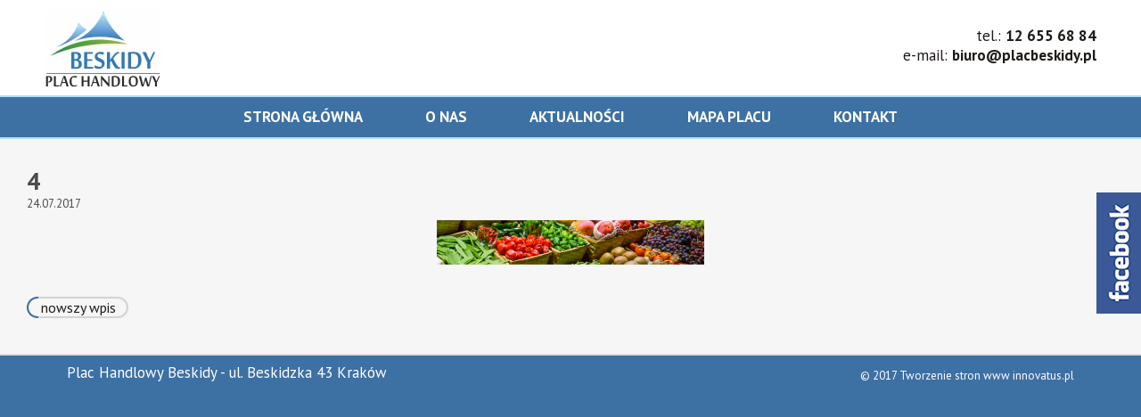

--- FILE ---
content_type: text/html; charset=UTF-8
request_url: http://placbeskidy.pl/slider/4/attachment/4/
body_size: 6136
content:
<!DOCTYPE html>
<html lang="pl-PL">
<head>
<meta charset="UTF-8" />
<title>4 - Plac BeskidyPlac Beskidy</title>
<meta name="viewport" content="width=device-width, initial-scale=1.0">
<link rel="profile" href="http://gmpg.org/xfn/11" />
<link rel="stylesheet" type="text/css" media="all" href="http://placbeskidy.pl/wp-content/themes/placbeskidy/style.css" />
<meta name='robots' content='index, follow, max-image-preview:large, max-snippet:-1, max-video-preview:-1' />
	<style>img:is([sizes="auto" i], [sizes^="auto," i]) { contain-intrinsic-size: 3000px 1500px }</style>
	
	<!-- This site is optimized with the Yoast SEO plugin v25.3.1 - https://yoast.com/wordpress/plugins/seo/ -->
	<link rel="canonical" href="http://placbeskidy.pl/slider/4/attachment/4/" />
	<meta property="og:locale" content="pl_PL" />
	<meta property="og:type" content="article" />
	<meta property="og:title" content="4 - Plac Beskidy" />
	<meta property="og:url" content="http://placbeskidy.pl/slider/4/attachment/4/" />
	<meta property="og:site_name" content="Plac Beskidy" />
	<meta property="og:image" content="http://placbeskidy.pl/slider/4/attachment/4" />
	<meta property="og:image:width" content="1920" />
	<meta property="og:image:height" content="322" />
	<meta property="og:image:type" content="image/png" />
	<meta name="twitter:card" content="summary_large_image" />
	<script type="application/ld+json" class="yoast-schema-graph">{"@context":"https://schema.org","@graph":[{"@type":"WebPage","@id":"http://placbeskidy.pl/slider/4/attachment/4/","url":"http://placbeskidy.pl/slider/4/attachment/4/","name":"4 - Plac Beskidy","isPartOf":{"@id":"http://placbeskidy.pl/#website"},"primaryImageOfPage":{"@id":"http://placbeskidy.pl/slider/4/attachment/4/#primaryimage"},"image":{"@id":"http://placbeskidy.pl/slider/4/attachment/4/#primaryimage"},"thumbnailUrl":"http://placbeskidy.pl/wp-content/uploads/2017/07/4.png","datePublished":"2017-07-24T10:28:21+00:00","breadcrumb":{"@id":"http://placbeskidy.pl/slider/4/attachment/4/#breadcrumb"},"inLanguage":"pl-PL","potentialAction":[{"@type":"ReadAction","target":["http://placbeskidy.pl/slider/4/attachment/4/"]}]},{"@type":"ImageObject","inLanguage":"pl-PL","@id":"http://placbeskidy.pl/slider/4/attachment/4/#primaryimage","url":"http://placbeskidy.pl/wp-content/uploads/2017/07/4.png","contentUrl":"http://placbeskidy.pl/wp-content/uploads/2017/07/4.png","width":1920,"height":322},{"@type":"BreadcrumbList","@id":"http://placbeskidy.pl/slider/4/attachment/4/#breadcrumb","itemListElement":[{"@type":"ListItem","position":1,"name":"Strona główna","item":"http://placbeskidy.pl/"},{"@type":"ListItem","position":2,"name":"4","item":"http://placbeskidy.pl/slider/4/"},{"@type":"ListItem","position":3,"name":"4"}]},{"@type":"WebSite","@id":"http://placbeskidy.pl/#website","url":"http://placbeskidy.pl/","name":"Plac Beskidy","description":"Plac Beskidy","potentialAction":[{"@type":"SearchAction","target":{"@type":"EntryPoint","urlTemplate":"http://placbeskidy.pl/?s={search_term_string}"},"query-input":{"@type":"PropertyValueSpecification","valueRequired":true,"valueName":"search_term_string"}}],"inLanguage":"pl-PL"}]}</script>
	<!-- / Yoast SEO plugin. -->


<link rel="alternate" type="application/rss+xml" title="Plac Beskidy &raquo; Kanał z wpisami" href="http://placbeskidy.pl/feed/" />
<link rel="alternate" type="application/rss+xml" title="Plac Beskidy &raquo; Kanał z komentarzami" href="http://placbeskidy.pl/comments/feed/" />
<link rel="alternate" type="application/rss+xml" title="Plac Beskidy &raquo; 4 Kanał z komentarzami" href="http://placbeskidy.pl/slider/4/attachment/4/feed/" />
<script type="text/javascript">
/* <![CDATA[ */
window._wpemojiSettings = {"baseUrl":"https:\/\/s.w.org\/images\/core\/emoji\/16.0.1\/72x72\/","ext":".png","svgUrl":"https:\/\/s.w.org\/images\/core\/emoji\/16.0.1\/svg\/","svgExt":".svg","source":{"concatemoji":"http:\/\/placbeskidy.pl\/wp-includes\/js\/wp-emoji-release.min.js?ver=6.8.3"}};
/*! This file is auto-generated */
!function(s,n){var o,i,e;function c(e){try{var t={supportTests:e,timestamp:(new Date).valueOf()};sessionStorage.setItem(o,JSON.stringify(t))}catch(e){}}function p(e,t,n){e.clearRect(0,0,e.canvas.width,e.canvas.height),e.fillText(t,0,0);var t=new Uint32Array(e.getImageData(0,0,e.canvas.width,e.canvas.height).data),a=(e.clearRect(0,0,e.canvas.width,e.canvas.height),e.fillText(n,0,0),new Uint32Array(e.getImageData(0,0,e.canvas.width,e.canvas.height).data));return t.every(function(e,t){return e===a[t]})}function u(e,t){e.clearRect(0,0,e.canvas.width,e.canvas.height),e.fillText(t,0,0);for(var n=e.getImageData(16,16,1,1),a=0;a<n.data.length;a++)if(0!==n.data[a])return!1;return!0}function f(e,t,n,a){switch(t){case"flag":return n(e,"\ud83c\udff3\ufe0f\u200d\u26a7\ufe0f","\ud83c\udff3\ufe0f\u200b\u26a7\ufe0f")?!1:!n(e,"\ud83c\udde8\ud83c\uddf6","\ud83c\udde8\u200b\ud83c\uddf6")&&!n(e,"\ud83c\udff4\udb40\udc67\udb40\udc62\udb40\udc65\udb40\udc6e\udb40\udc67\udb40\udc7f","\ud83c\udff4\u200b\udb40\udc67\u200b\udb40\udc62\u200b\udb40\udc65\u200b\udb40\udc6e\u200b\udb40\udc67\u200b\udb40\udc7f");case"emoji":return!a(e,"\ud83e\udedf")}return!1}function g(e,t,n,a){var r="undefined"!=typeof WorkerGlobalScope&&self instanceof WorkerGlobalScope?new OffscreenCanvas(300,150):s.createElement("canvas"),o=r.getContext("2d",{willReadFrequently:!0}),i=(o.textBaseline="top",o.font="600 32px Arial",{});return e.forEach(function(e){i[e]=t(o,e,n,a)}),i}function t(e){var t=s.createElement("script");t.src=e,t.defer=!0,s.head.appendChild(t)}"undefined"!=typeof Promise&&(o="wpEmojiSettingsSupports",i=["flag","emoji"],n.supports={everything:!0,everythingExceptFlag:!0},e=new Promise(function(e){s.addEventListener("DOMContentLoaded",e,{once:!0})}),new Promise(function(t){var n=function(){try{var e=JSON.parse(sessionStorage.getItem(o));if("object"==typeof e&&"number"==typeof e.timestamp&&(new Date).valueOf()<e.timestamp+604800&&"object"==typeof e.supportTests)return e.supportTests}catch(e){}return null}();if(!n){if("undefined"!=typeof Worker&&"undefined"!=typeof OffscreenCanvas&&"undefined"!=typeof URL&&URL.createObjectURL&&"undefined"!=typeof Blob)try{var e="postMessage("+g.toString()+"("+[JSON.stringify(i),f.toString(),p.toString(),u.toString()].join(",")+"));",a=new Blob([e],{type:"text/javascript"}),r=new Worker(URL.createObjectURL(a),{name:"wpTestEmojiSupports"});return void(r.onmessage=function(e){c(n=e.data),r.terminate(),t(n)})}catch(e){}c(n=g(i,f,p,u))}t(n)}).then(function(e){for(var t in e)n.supports[t]=e[t],n.supports.everything=n.supports.everything&&n.supports[t],"flag"!==t&&(n.supports.everythingExceptFlag=n.supports.everythingExceptFlag&&n.supports[t]);n.supports.everythingExceptFlag=n.supports.everythingExceptFlag&&!n.supports.flag,n.DOMReady=!1,n.readyCallback=function(){n.DOMReady=!0}}).then(function(){return e}).then(function(){var e;n.supports.everything||(n.readyCallback(),(e=n.source||{}).concatemoji?t(e.concatemoji):e.wpemoji&&e.twemoji&&(t(e.twemoji),t(e.wpemoji)))}))}((window,document),window._wpemojiSettings);
/* ]]> */
</script>
<link rel='stylesheet' id='glfl-styles-css' href='http://placbeskidy.pl/wp-content/plugins/gl-facebook-likebox/css/style.css?ver=1.0.8' type='text/css' media='all' />
<style id='wp-emoji-styles-inline-css' type='text/css'>

	img.wp-smiley, img.emoji {
		display: inline !important;
		border: none !important;
		box-shadow: none !important;
		height: 1em !important;
		width: 1em !important;
		margin: 0 0.07em !important;
		vertical-align: -0.1em !important;
		background: none !important;
		padding: 0 !important;
	}
</style>
<link rel='stylesheet' id='wp-block-library-css' href='http://placbeskidy.pl/wp-includes/css/dist/block-library/style.min.css?ver=6.8.3' type='text/css' media='all' />
<style id='classic-theme-styles-inline-css' type='text/css'>
/*! This file is auto-generated */
.wp-block-button__link{color:#fff;background-color:#32373c;border-radius:9999px;box-shadow:none;text-decoration:none;padding:calc(.667em + 2px) calc(1.333em + 2px);font-size:1.125em}.wp-block-file__button{background:#32373c;color:#fff;text-decoration:none}
</style>
<style id='global-styles-inline-css' type='text/css'>
:root{--wp--preset--aspect-ratio--square: 1;--wp--preset--aspect-ratio--4-3: 4/3;--wp--preset--aspect-ratio--3-4: 3/4;--wp--preset--aspect-ratio--3-2: 3/2;--wp--preset--aspect-ratio--2-3: 2/3;--wp--preset--aspect-ratio--16-9: 16/9;--wp--preset--aspect-ratio--9-16: 9/16;--wp--preset--color--black: #000000;--wp--preset--color--cyan-bluish-gray: #abb8c3;--wp--preset--color--white: #ffffff;--wp--preset--color--pale-pink: #f78da7;--wp--preset--color--vivid-red: #cf2e2e;--wp--preset--color--luminous-vivid-orange: #ff6900;--wp--preset--color--luminous-vivid-amber: #fcb900;--wp--preset--color--light-green-cyan: #7bdcb5;--wp--preset--color--vivid-green-cyan: #00d084;--wp--preset--color--pale-cyan-blue: #8ed1fc;--wp--preset--color--vivid-cyan-blue: #0693e3;--wp--preset--color--vivid-purple: #9b51e0;--wp--preset--gradient--vivid-cyan-blue-to-vivid-purple: linear-gradient(135deg,rgba(6,147,227,1) 0%,rgb(155,81,224) 100%);--wp--preset--gradient--light-green-cyan-to-vivid-green-cyan: linear-gradient(135deg,rgb(122,220,180) 0%,rgb(0,208,130) 100%);--wp--preset--gradient--luminous-vivid-amber-to-luminous-vivid-orange: linear-gradient(135deg,rgba(252,185,0,1) 0%,rgba(255,105,0,1) 100%);--wp--preset--gradient--luminous-vivid-orange-to-vivid-red: linear-gradient(135deg,rgba(255,105,0,1) 0%,rgb(207,46,46) 100%);--wp--preset--gradient--very-light-gray-to-cyan-bluish-gray: linear-gradient(135deg,rgb(238,238,238) 0%,rgb(169,184,195) 100%);--wp--preset--gradient--cool-to-warm-spectrum: linear-gradient(135deg,rgb(74,234,220) 0%,rgb(151,120,209) 20%,rgb(207,42,186) 40%,rgb(238,44,130) 60%,rgb(251,105,98) 80%,rgb(254,248,76) 100%);--wp--preset--gradient--blush-light-purple: linear-gradient(135deg,rgb(255,206,236) 0%,rgb(152,150,240) 100%);--wp--preset--gradient--blush-bordeaux: linear-gradient(135deg,rgb(254,205,165) 0%,rgb(254,45,45) 50%,rgb(107,0,62) 100%);--wp--preset--gradient--luminous-dusk: linear-gradient(135deg,rgb(255,203,112) 0%,rgb(199,81,192) 50%,rgb(65,88,208) 100%);--wp--preset--gradient--pale-ocean: linear-gradient(135deg,rgb(255,245,203) 0%,rgb(182,227,212) 50%,rgb(51,167,181) 100%);--wp--preset--gradient--electric-grass: linear-gradient(135deg,rgb(202,248,128) 0%,rgb(113,206,126) 100%);--wp--preset--gradient--midnight: linear-gradient(135deg,rgb(2,3,129) 0%,rgb(40,116,252) 100%);--wp--preset--font-size--small: 13px;--wp--preset--font-size--medium: 20px;--wp--preset--font-size--large: 36px;--wp--preset--font-size--x-large: 42px;--wp--preset--spacing--20: 0.44rem;--wp--preset--spacing--30: 0.67rem;--wp--preset--spacing--40: 1rem;--wp--preset--spacing--50: 1.5rem;--wp--preset--spacing--60: 2.25rem;--wp--preset--spacing--70: 3.38rem;--wp--preset--spacing--80: 5.06rem;--wp--preset--shadow--natural: 6px 6px 9px rgba(0, 0, 0, 0.2);--wp--preset--shadow--deep: 12px 12px 50px rgba(0, 0, 0, 0.4);--wp--preset--shadow--sharp: 6px 6px 0px rgba(0, 0, 0, 0.2);--wp--preset--shadow--outlined: 6px 6px 0px -3px rgba(255, 255, 255, 1), 6px 6px rgba(0, 0, 0, 1);--wp--preset--shadow--crisp: 6px 6px 0px rgba(0, 0, 0, 1);}:where(.is-layout-flex){gap: 0.5em;}:where(.is-layout-grid){gap: 0.5em;}body .is-layout-flex{display: flex;}.is-layout-flex{flex-wrap: wrap;align-items: center;}.is-layout-flex > :is(*, div){margin: 0;}body .is-layout-grid{display: grid;}.is-layout-grid > :is(*, div){margin: 0;}:where(.wp-block-columns.is-layout-flex){gap: 2em;}:where(.wp-block-columns.is-layout-grid){gap: 2em;}:where(.wp-block-post-template.is-layout-flex){gap: 1.25em;}:where(.wp-block-post-template.is-layout-grid){gap: 1.25em;}.has-black-color{color: var(--wp--preset--color--black) !important;}.has-cyan-bluish-gray-color{color: var(--wp--preset--color--cyan-bluish-gray) !important;}.has-white-color{color: var(--wp--preset--color--white) !important;}.has-pale-pink-color{color: var(--wp--preset--color--pale-pink) !important;}.has-vivid-red-color{color: var(--wp--preset--color--vivid-red) !important;}.has-luminous-vivid-orange-color{color: var(--wp--preset--color--luminous-vivid-orange) !important;}.has-luminous-vivid-amber-color{color: var(--wp--preset--color--luminous-vivid-amber) !important;}.has-light-green-cyan-color{color: var(--wp--preset--color--light-green-cyan) !important;}.has-vivid-green-cyan-color{color: var(--wp--preset--color--vivid-green-cyan) !important;}.has-pale-cyan-blue-color{color: var(--wp--preset--color--pale-cyan-blue) !important;}.has-vivid-cyan-blue-color{color: var(--wp--preset--color--vivid-cyan-blue) !important;}.has-vivid-purple-color{color: var(--wp--preset--color--vivid-purple) !important;}.has-black-background-color{background-color: var(--wp--preset--color--black) !important;}.has-cyan-bluish-gray-background-color{background-color: var(--wp--preset--color--cyan-bluish-gray) !important;}.has-white-background-color{background-color: var(--wp--preset--color--white) !important;}.has-pale-pink-background-color{background-color: var(--wp--preset--color--pale-pink) !important;}.has-vivid-red-background-color{background-color: var(--wp--preset--color--vivid-red) !important;}.has-luminous-vivid-orange-background-color{background-color: var(--wp--preset--color--luminous-vivid-orange) !important;}.has-luminous-vivid-amber-background-color{background-color: var(--wp--preset--color--luminous-vivid-amber) !important;}.has-light-green-cyan-background-color{background-color: var(--wp--preset--color--light-green-cyan) !important;}.has-vivid-green-cyan-background-color{background-color: var(--wp--preset--color--vivid-green-cyan) !important;}.has-pale-cyan-blue-background-color{background-color: var(--wp--preset--color--pale-cyan-blue) !important;}.has-vivid-cyan-blue-background-color{background-color: var(--wp--preset--color--vivid-cyan-blue) !important;}.has-vivid-purple-background-color{background-color: var(--wp--preset--color--vivid-purple) !important;}.has-black-border-color{border-color: var(--wp--preset--color--black) !important;}.has-cyan-bluish-gray-border-color{border-color: var(--wp--preset--color--cyan-bluish-gray) !important;}.has-white-border-color{border-color: var(--wp--preset--color--white) !important;}.has-pale-pink-border-color{border-color: var(--wp--preset--color--pale-pink) !important;}.has-vivid-red-border-color{border-color: var(--wp--preset--color--vivid-red) !important;}.has-luminous-vivid-orange-border-color{border-color: var(--wp--preset--color--luminous-vivid-orange) !important;}.has-luminous-vivid-amber-border-color{border-color: var(--wp--preset--color--luminous-vivid-amber) !important;}.has-light-green-cyan-border-color{border-color: var(--wp--preset--color--light-green-cyan) !important;}.has-vivid-green-cyan-border-color{border-color: var(--wp--preset--color--vivid-green-cyan) !important;}.has-pale-cyan-blue-border-color{border-color: var(--wp--preset--color--pale-cyan-blue) !important;}.has-vivid-cyan-blue-border-color{border-color: var(--wp--preset--color--vivid-cyan-blue) !important;}.has-vivid-purple-border-color{border-color: var(--wp--preset--color--vivid-purple) !important;}.has-vivid-cyan-blue-to-vivid-purple-gradient-background{background: var(--wp--preset--gradient--vivid-cyan-blue-to-vivid-purple) !important;}.has-light-green-cyan-to-vivid-green-cyan-gradient-background{background: var(--wp--preset--gradient--light-green-cyan-to-vivid-green-cyan) !important;}.has-luminous-vivid-amber-to-luminous-vivid-orange-gradient-background{background: var(--wp--preset--gradient--luminous-vivid-amber-to-luminous-vivid-orange) !important;}.has-luminous-vivid-orange-to-vivid-red-gradient-background{background: var(--wp--preset--gradient--luminous-vivid-orange-to-vivid-red) !important;}.has-very-light-gray-to-cyan-bluish-gray-gradient-background{background: var(--wp--preset--gradient--very-light-gray-to-cyan-bluish-gray) !important;}.has-cool-to-warm-spectrum-gradient-background{background: var(--wp--preset--gradient--cool-to-warm-spectrum) !important;}.has-blush-light-purple-gradient-background{background: var(--wp--preset--gradient--blush-light-purple) !important;}.has-blush-bordeaux-gradient-background{background: var(--wp--preset--gradient--blush-bordeaux) !important;}.has-luminous-dusk-gradient-background{background: var(--wp--preset--gradient--luminous-dusk) !important;}.has-pale-ocean-gradient-background{background: var(--wp--preset--gradient--pale-ocean) !important;}.has-electric-grass-gradient-background{background: var(--wp--preset--gradient--electric-grass) !important;}.has-midnight-gradient-background{background: var(--wp--preset--gradient--midnight) !important;}.has-small-font-size{font-size: var(--wp--preset--font-size--small) !important;}.has-medium-font-size{font-size: var(--wp--preset--font-size--medium) !important;}.has-large-font-size{font-size: var(--wp--preset--font-size--large) !important;}.has-x-large-font-size{font-size: var(--wp--preset--font-size--x-large) !important;}
:where(.wp-block-post-template.is-layout-flex){gap: 1.25em;}:where(.wp-block-post-template.is-layout-grid){gap: 1.25em;}
:where(.wp-block-columns.is-layout-flex){gap: 2em;}:where(.wp-block-columns.is-layout-grid){gap: 2em;}
:root :where(.wp-block-pullquote){font-size: 1.5em;line-height: 1.6;}
</style>
<script type="text/javascript" src="http://placbeskidy.pl/wp-includes/js/jquery/jquery.min.js?ver=3.7.1" id="jquery-core-js"></script>
<script type="text/javascript" src="http://placbeskidy.pl/wp-includes/js/jquery/jquery-migrate.min.js?ver=3.4.1" id="jquery-migrate-js"></script>
<script type="text/javascript" src="http://placbeskidy.pl/wp-content/plugins/gl-facebook-likebox/js/script.js?ver=6.8.3" id="glfljs-js"></script>
<link rel="https://api.w.org/" href="http://placbeskidy.pl/wp-json/" /><link rel="alternate" title="JSON" type="application/json" href="http://placbeskidy.pl/wp-json/wp/v2/media/59" /><link rel="EditURI" type="application/rsd+xml" title="RSD" href="http://placbeskidy.pl/xmlrpc.php?rsd" />
<meta name="generator" content="WordPress 6.8.3" />
<link rel='shortlink' href='http://placbeskidy.pl/?p=59' />
<link rel="alternate" title="oEmbed (JSON)" type="application/json+oembed" href="http://placbeskidy.pl/wp-json/oembed/1.0/embed?url=http%3A%2F%2Fplacbeskidy.pl%2Fslider%2F4%2Fattachment%2F4%2F" />
<link rel="alternate" title="oEmbed (XML)" type="text/xml+oembed" href="http://placbeskidy.pl/wp-json/oembed/1.0/embed?url=http%3A%2F%2Fplacbeskidy.pl%2Fslider%2F4%2Fattachment%2F4%2F&#038;format=xml" />

		<script type="text/javascript" src="http://placbeskidy.pl/wp-content/themes/placbeskidy/js/template.js"></script>

</head>

<body class="attachment wp-singular attachment-template-default single single-attachment postid-59 attachmentid-59 attachment-png wp-theme-placbeskidy">
	<div id="beam_top" class="g_1">
		<div class="wrapper-center">
			<div id="header" class="g_2">
				<a href="http://placbeskidy.pl" class="logo"><img src="http://placbeskidy.pl/wp-content/themes/placbeskidy/img/logo.jpg" alt="Plac Beskidy" /></a>
				<div class="header_right">
								<p class="p1">tel.: <a href="tel:126556884">12 655 68 84</a></p>
<p class="p2">e-mail: <a href="mailto:biuro@placbeskidy.pl">biuro@placbeskidy.pl</a></p>					</div>
			</div>
		</div>
	</div>
	<div id="wrapper_menu" class="g_1">
		<div class="wrapper-center">
		<ul id="menu-top"><li class="first_child item-1"><a href="http://placbeskidy.pl/">Strona główna</a><span></span></li><li class="item-2"><a href="http://placbeskidy.pl/o-nas/">O nas</a><span></span></li><li class="item-3"><a href="http://placbeskidy.pl/aktualnosci/">Aktualności</a><span></span></li><li class="item-4"><a href="http://placbeskidy.pl/mapa-placu/">Mapa placu</a><span></span></li><li class="item-5"><a href="http://placbeskidy.pl/kontakt/">Kontakt</a><span></span></li></ul>	
			<div id="btn-rwd" class="btn_responsive">
				Menu
			</div>
		</div>
	</div>

	

	<div id="wrapper_content" class="g_1">
		<div class="wrapper-center">

		<div id="content" role="main">


				<div id="post-59" class="post-59 attachment type-attachment status-inherit hentry">
					<h1 class="entry-title">4</h1>
					<p class="date">24.07.2017</p>

					<div class="entry-content">
						<p class="attachment"><a href='http://placbeskidy.pl/wp-content/uploads/2017/07/4.png'><img decoding="async" width="300" height="50" src="http://placbeskidy.pl/wp-content/uploads/2017/07/4-300x50.png" class="attachment-medium size-medium" alt="" srcset="http://placbeskidy.pl/wp-content/uploads/2017/07/4-300x50.png 300w, http://placbeskidy.pl/wp-content/uploads/2017/07/4-768x129.png 768w, http://placbeskidy.pl/wp-content/uploads/2017/07/4-1024x172.png 1024w, http://placbeskidy.pl/wp-content/uploads/2017/07/4.png 1920w" sizes="(max-width: 300px) 100vw, 300px" /></a></p>
																	</div><!-- .entry-content -->
				</div><!-- #post-## -->
					
				<div class="navigation single-navigation">
					<div class="prev"><a href="http://placbeskidy.pl/slider/4/" rel="prev">nowszy wpis</a></div>
					<div class="next"></div>
				</div>

		
		</div><!-- #content -->

		</div>
	</div><!-- #wrapper_content -->

	<div id="wrapper_footer" class="g_1">
		<div class="wrapper-center">
			<div id="footer" class="g_2">
							<p class="footer_about">Plac Handlowy Beskidy - ul. Beskidzka 43 Kraków</p>
<p class="created">&copy; 2017 <a href="http://innovatus.pl/">Tworzenie stron www innovatus.pl</a></p>				</div>	
		</div>
	</div><!-- #footer -->


<script type="speculationrules">
{"prefetch":[{"source":"document","where":{"and":[{"href_matches":"\/*"},{"not":{"href_matches":["\/wp-*.php","\/wp-admin\/*","\/wp-content\/uploads\/*","\/wp-content\/*","\/wp-content\/plugins\/*","\/wp-content\/themes\/placbeskidy\/*","\/*\\?(.+)"]}},{"not":{"selector_matches":"a[rel~=\"nofollow\"]"}},{"not":{"selector_matches":".no-prefetch, .no-prefetch a"}}]},"eagerness":"conservative"}]}
</script>
<div id="facebook-right" style="top: 30%;"><div id="facebook-icon" class="icon_7"></div><div id="facebook-app"><iframe src="http://www.facebook.com/plugins/likebox.php?href=https://www.facebook.com/PlacBeskidy/&ampshow_border=false&amp;width=237&amp;colorscheme=light&amp;show_faces=true&amp;stream=true&amp;header=false&amp;height=475" scrolling="no" frameborder="0" style="border:none; overflow:hidden; width:237px; height:475px;" allowTransparency="true"></iframe></div></div>
	<div id="responsive-menu-content" class="hide">
		<div class="wrapper-center">
			<div class="responsive-content-all">
				<ul id="responsive-menu-list">
				</ul>
				<div class="responsive-contact-details">
					
				</div>
			</div>
		</div>
		<span class="btn_close_responsive_menu">Zamknij</span>
	</div>

</body>
</html>


<!-- Page supported by LiteSpeed Cache 7.2 on 2026-01-18 06:26:11 -->

--- FILE ---
content_type: text/css
request_url: http://placbeskidy.pl/wp-content/themes/placbeskidy/style.css
body_size: 7542
content:
/*
Theme Name: placbeskidy
*/

@import url(http://fonts.googleapis.com/css?family=PT+Sans:400,700,400italic,700italic&subset=latin,latin-ext);

/* =Reset default browser CSS. 
-------------------------------------------------------------- */

html, body, div, span, applet, object, iframe,
h1, h2, h3, h4, h5, h6, p, blockquote, pre,
a, abbr, acronym, address, big, cite, code,
del, dfn, em, font, img, ins, kbd, q, s, samp,
small, strike, strong, sub, sup, tt, var,
b, u, i, center,
dl, dt, dd, ol, ul, li,
fieldset, form, label, legend,
table, caption, tbody, tfoot, thead, tr, th, td {
	background: transparent;
	border: 0;
	margin: 0;
	padding: 0;
	vertical-align: baseline;
}
body {
	line-height: 1;
}
h1, h2, h3, h4, h5, h6 {
	clear: both;
	font-weight: normal;
}
ol, ul {
	list-style: none;
}
blockquote {
	quotes: none;
}
blockquote:before, blockquote:after {
	content: '';
	content: none;
}
del {
	text-decoration: line-through;
}
/* tables still need 'cellspacing="0"' in the markup */
table {
	border-collapse: collapse;
	border-spacing: 0;
}
a img {
	border: none;
}

/* =Layout
-------------------------------------------------------------- */

/*
LAYOUT: MAIN LAYOUT
*/

/* =Structure
-------------------------------------------------------------- */

.g_1, .page-template-plaza-page .g_1 { width: 100%; min-width: 1220px; float: left; }
.g_2, .page-template-plaza-page .g_2 { width: 1220px; float: left; }
.wrapper-center, .page-template-plaza-page .wrapper-center { width: 1220px; margin: 0 auto; }

@media (min-width: 768px) and (max-width: 1219px) 
{
	.g_1 { min-width: 768px; }
	.g_2 { width: 748px; }
	.wrapper-center { width: 748px; }
}
@media (min-width: 685px) and (max-width: 767px) 
{
	.g_1 { min-width: 685px; }
	.g_2 { width: 665px; }
	.wrapper-center { width: 665px; }
}
@media (min-width: 480px) and (max-width: 684px) 
{
	.g_1 { min-width: 480px; }
	.g_2 { width: 460px; }
	.wrapper-center { width: 460px; }
}
@media (max-width: 479px) 
{
	.g_1 { min-width: 320px; }
	.g_2 { width: 300px; }
	.wrapper-center { width: 300px; }
}

/* =Global Elements
-------------------------------------------------------------- */

body {
	background: #3d70a3;
}
body,
input,
textarea {
	color: #282321; font-family: 'PT Sans', Tahoma;
	font-size: 16px;
	line-height: 18px;
}
hr {
	background-color: #e7e7e7;
	border: 0;
	clear: both;
	height: 1px;
	margin-bottom: 18px;
}

/* Text elements */
p {
	margin-bottom: 18px;
}
ul {
	list-style: square;
	margin: 0 0 18px 1.5em;
}
ol {
	list-style: decimal;
	margin: 0 0 18px 1.5em;
}
ol ol {
	list-style: upper-alpha;
}
ol ol ol {
	list-style: lower-roman;
}
ol ol ol ol {
	list-style: lower-alpha;
}
ul ul,
ol ol,
ul ol,
ol ul {
	margin-bottom: 0;
}
dl {
	margin: 0 0 24px 0;
}
dt {
	font-weight: bold;
}
dd {
	margin-bottom: 18px;
}
strong {
	font-weight: bold;
}
cite,
em,
i {
	font-style: italic;
}
big {
	font-size: 131.25%;
}
ins {
	background: #ffc;
	text-decoration: none;
}
blockquote {
	font-style: italic;
	padding: 0 3em;
}
blockquote cite,
blockquote em,
blockquote i {
	font-style: normal;
}
pre {
	background: #f7f7f7;
	color: #222;
	line-height: 18px;
	margin-bottom: 18px;
	padding: 1.5em;
}
abbr,
acronym {
	border-bottom: 1px dotted #666;
	cursor: help;
}
sup,
sub {
	height: 0;
	line-height: 1;
	position: relative;
	vertical-align: baseline;
}
sup {
	bottom: 1ex;
}
sub {
	top: .5ex;
}

a:link {
	color: #1f1a17; text-decoration: none;
}
a:visited {
	color: #1f1a17;
}
a:active,
a:hover {
	color: #1f1a17;
}

.hide { display: none; }
#responsive-menu-content { position: fixed; background: #fff; width: 100%; height: 100%; z-index: 5000; overflow-y: scroll;  }
.responsive-content-all { float: left; margin-left: 40px; padding-bottom: 20px; }
#responsive-menu-list { float: left; margin: 90px 0 0 0; padding: 0; list-style: none; width: 90%; }
#responsive-menu-list li { float: left; margin: 0 0 15px 0; padding: 0 0 0 46px; width: 80%; font-size: 21px; line-height: 28px; position: relative; }
#responsive-menu-list li .rozwin_poziom { position: absolute; left: 0px; top: 0px; width: 30px; height: 30px; background: #e6e6e6 url('img/ico_plus_large.png') center center no-repeat; cursor: pointer; }
#responsive-menu-list li .poziom_rozwiniety { background-image: url('img/ico_minus.png'); }
#responsive-menu-list li a { color: #000; text-transform: uppercase; font-weight: 300; }
#responsive-menu-list li a:hover, #responsive-menu-list li.current a { text-decoration: underline; }
#responsive-menu-list li ul { list-style: none; margin: 12px 0 0 0px; padding: 0; display: none; }
#responsive-menu-list li ul li { padding-left: 20px; }
#responsive-menu-list li ul li:last-child { margin-bottom: 0; }
.responsive-contact-details { float: left; width: 350px; margin-top: 50px; }
.responsive-contact-details .box { float: left; width: 100%; }
#responsive-menu-content .btn_close_responsive_menu { position: absolute; right: 50px; top: 27px; cursor: pointer; font-weight: normal; font-size: 15px; color: #333; text-transform: uppercase; background: url('img/ico_close.png') 15px center no-repeat #F0F0F0; -webkit-border-radius: 3px; -moz-border-radius: 3px; border-radius: 3px; padding: 0px 25px 0px 50px; height: 50px; line-height: 50px; }
#btn-rwd { display: none; background: url('img/responsive_bg.png') 6px center no-repeat; margin: 12px auto 0 auto; width: 64px; padding: 0 0 0 30px; text-align: center; color: #fff; text-transform: uppercase; font-size: 20px; cursor: pointer; }

/* =Beam top
-------------------------------------------------------------- */

#beam_top { background: #fff; height: 107px; }
.logo { float: left; margin: 10px 0 0 20px; }
.header_right { float: right; text-align: right; margin: 31px 20px 0 0; }
.header_right p { padding: 0; margin: 0 0 4px 0; color: #1f1a17; font-size: 17px; }
.header_right a { font-weight: bold; color: #1f1a17; }

@media (min-width: 768px) and (max-width: 1219px) 
{
	.logo { margin-left: 0; }
	.header_right { margin-right: 0; }
}
@media (min-width: 685px) and (max-width: 767px) 
{
	.logo { margin-left: 0; }
	.header_right { margin-right: 0; }
}
@media (min-width: 480px) and (max-width: 684px) 
{
	#beam_top { height: auto; }
	.logo { margin: 10px auto 0 auto; float: none; width: 119px; display: block; }
	.header_right { width: 100%; margin: 10px 0 10px 0; text-align: center; }
}
@media (max-width: 479px) 
{
	.responsive-content-all { margin-left: 0px; }
	#beam_top { height: auto; } 
	.logo { margin: 10px auto 0 auto; float: none; width: 119px; display: block; }
	.header_right { width: 100%; margin: 10px 0 10px 0; text-align: center; }
	.header_right p { font-size: 14px; }
}

/* =Menu
-------------------------------------------------------------- */

#wrapper_menu { background: #3d70a3; height: 45px; border-top: 2px solid #b0dff8; border-bottom: 2px solid #b0dff8; position: relative; z-index: 500; }
#menu-top { list-style: none; margin: 0; padding: 0; width: 100%; float: left; text-align: center; }
#menu-top li { margin: 0 0 0 70px; padding: 0; display: inline-block; position: relative; }
#menu-top li.first_child { margin-left: 0px; }
#menu-top li a { color: #fff; text-decoration: none; text-transform: uppercase; font-size: 17px; font-weight: bold; float: left; height: 45px; line-height: 45px; }
#menu-top li ul { display: none; position: absolute; top: 45px; left: 0px; text-align: center; background: #b0dff8;  width: 260px; margin: 0; padding: 0; list-style: none; }
#menu-top li:hover ul { display: block; }
#menu-top li ul li { border-top: 1px solid #fff; width: 250px; margin: 0; padding: 8px 5px 8px 5px!important; }
#menu-top li ul li.first_child { border-top: none; }
#menu-top li ul li a { font-weight: normal; float: none; line-height: 22px!important; height: auto!important; text-transform: none; color: #1f4468; }

@media (min-width: 768px) and (max-width: 1219px) 
{
	#menu-top { display: none; }
	#btn-rwd { display: block; }
}
@media (min-width: 685px) and (max-width: 767px) 
{
	#menu-top { display: none; }
	#btn-rwd { display: block; }
}
@media (min-width: 480px) and (max-width: 684px) 
{
	#menu-top { display: none; }
	#btn-rwd { display: block; }
}
@media (max-width: 479px) 
{
	#menu-top { display: none; }
	#btn-rwd { display: block; }
}

/* =Slider
-------------------------------------------------------------- */

#slider { position: relative; width: 100%; overflow: hidden; padding: 0 0 40px 0; background: url('img/slider_bg.jpg') center bottom no-repeat; }
#slider #slider-content { position: relative; }
#slider #slider-content img { width: 100%; height: auto; margin: 0 auto; z-index: 1; }
#slider ul.slides { float: left; position: absolute; margin: 0px 0 0 0px; padding: 0 0 0 0; overflow: hidden; position: relative; z-index: 20; width: 20000px; left: 0; top: 0; }
#slider ul.slides li { float: left; margin: 0px 0 0 0px; padding: 0 0 0 0; overflow: hidden; position: relative; z-index: 20; width: 100%; height: 320px; background-size: cover; background-repeat: no-repeat; }
#slider ul.slides .wrapper-center { z-index: 30; position: relative; }

#slider .wrapper-center { position: relative; }
#slider-navigation { background: url('img/slider_nav_bg.png'); list-style: none; width: auto!important; margin: 245px 130px 0 0!important; padding: 15px 15px 15px 15px!important; text-align: center; float: right; position: absolute; right: 0px; z-index: 21; -webkit-border-radius: 7px; -moz-border-radius: 7px; border-radius: 7px; }
#slider-navigation li { float: left; width: 20px; height: 20px; border: 2px solid #d2d3d4; cursor: pointer; margin: 0 2px 0 2px; -webkit-border-radius: 50%; -moz-border-radius: 50%; border-radius: 50%; }
#slider-navigation li span { margin: 2px; float: left; width: 16px; height: 16px; -webkit-border-radius: 50%; -moz-border-radius: 50%; border-radius: 50%; }
#slider-navigation li.active span { background: #3d70a3; }

/* =Content
-------------------------------------------------------------- */

#wrapper_content { background: #f6f6f6; padding: 30px 0 20px 0; }
.home #wrapper_content { padding-top: 10px; }
.block_index_full { margin: 0 0 30px 0; }
.block_index_full_last { margin-bottom: 0; }
.block_index_full h2 { text-transform: uppercase; margin: 0 0 22px 0; padding: 0; font-weight: normal; color: #4d4948; font-size: 27px; line-height: 30px; }
.block_index_full p { font-size: 16px; line-height: 24px; }

a.btn_blue { text-align: center; display: inline-block; border-bottom: 1px solid #bb3043; text-transform: uppercase; color: #fff; font-size: 28px; line-height: 28px; padding: 4px 0 5px 0; width: 121px; text-align: center;
background: #b3172c; /* Old browsers */
background: -moz-linear-gradient(top,  #b3172c 0%, #a7212f 100%); /* FF3.6+ */
background: -webkit-gradient(linear, left top, left bottom, color-stop(0%,#b3172c), color-stop(100%,#a7212f)); /* Chrome,Safari4+ */
background: -webkit-linear-gradient(top,  #b3172c 0%,#a7212f 100%); /* Chrome10+,Safari5.1+ */
background: -o-linear-gradient(top,  #b3172c 0%,#a7212f 100%); /* Opera 11.10+ */
background: -ms-linear-gradient(top,  #b3172c 0%,#a7212f 100%); /* IE10+ */
background: linear-gradient(to bottom,  #b3172c 0%,#a7212f 100%); /* W3C */
filter: progid:DXImageTransform.Microsoft.gradient( startColorstr='#b3172c', endColorstr='#a7212f',GradientType=0 ); /* IE6-9 */
-webkit-border-radius: 6px;
-moz-border-radius: 6px;
border-radius: 6px;
}

.btn_container { text-align: center; margin-top: 30px; }

.block_index { float: left; width: 370px; margin: 0 0 40px 0; font-size: 17px; line-height: 24px; text-align: justify; }
.block_index h3 { text-align: center; margin: 0 0 20px 0; padding: 0; font-weight: bold; color: #4d4948!important; font-size: 27px; }
.block_index_2 { margin-left: 55px; margin-right: 55px; }

@media (min-width: 768px) and (max-width: 1219px) 
{
	.block_index { width: 100%; }
	.block_index_2 { margin-right: 0; margin-left: 0; }
}
@media (min-width: 685px) and (max-width: 767px) 
{
	.block_index { width: 100%; }
	.block_index_2 { margin-right: 0; margin-left: 0; }
}
@media (min-width: 480px) and (max-width: 684px) 
{
	.block_index { width: 100%; }
	.block_index_2 { margin-right: 0; margin-left: 0; }
}
@media (max-width: 479px) 
{
	.block_index { width: 100%; }
	.block_index_2 { margin-right: 0; margin-left: 0; }
}

#content .posts-list { float: left; width: 100%; margin: 30px 0 10px 0; padding: 0; list-style: none; }
#content .posts-list li { float: left; width: 100%; margin: 0 0 26px 0; padding: 0; list-style: none; }
#content .posts-list li h2 { font-weight: bold; font-size: 24px; margin: 0 0 0px 0; padding: 0; }
#content .posts-list li h2 a { color: #4d4948; }
#content .posts-list li .date { color: #4d4948; font-size: 13px; float: left; width: 100%; margin: 0 0 10px 0; line-height: 16px; }
#content .posts-list li .box-image { float: left; width: 126px; border: 1px solid #dedcdc; }
#content .posts-list li .box-image img { float: left; }
#content .posts-list li .desc { float: right; width: 1080px; }
#content .posts-list li .desc p { margin: 0; padding: 0 0 14px 0; line-height: 24px; font-size: 17px; }
#content .posts-list li .desc a { color: #3d70a3; font-size: 18px; }

@media (min-width: 768px) and (max-width: 1219px) 
{
	#content .posts-list li .box-image { }
	#content .posts-list li .desc { width: 610px; }
}
@media (min-width: 685px) and (max-width: 767px) 
{
	#content .posts-list li .box-image { }
	#content .posts-list li .desc { width: 530px; }
	#content .posts-list li .desc p { line-height: 18px; font-size: 15px; }
}
@media (min-width: 480px) and (max-width: 684px) 
{
	#content .posts-list li .box-image { display: none; }
	#content .posts-list li .desc { width: 100%; }
	#content .posts-list li .desc p { line-height: 18px; font-size: 15px; }
}
@media (max-width: 479px) 
{
	#content .posts-list li .box-image { display: none; }
	#content .posts-list li .desc { width: 100%; }
	#content .posts-list li .desc p { line-height: 18px; font-size: 15px; }
}

.single-navigation { margin: 0 0 20px 0; }
.single-navigation a { position: relative; border: 2px solid #d2d3d4; position: relative; height: 20px; line-height: 20px; text-align: center; float: left; }
.single-navigation .prev { float: left; }
.single-navigation .next { float: right; }
.single-navigation .prev a { padding: 0 12px 0 3px; margin-left: 13px; border-left: 0px; 
-webkit-border-top-left-radius: 0px;
-webkit-border-bottom-left-radius: 0px;
-moz-border-radius-topleft: 0px;
-moz-border-radius-bottomleft: 0px;
border-top-left-radius: 0px;
border-bottom-left-radius: 0px;
-webkit-border-top-right-radius: 12px;
-webkit-border-bottom-right-radius: 12px;
-moz-border-radius-topright: 12px;
-moz-border-radius-bottomright: 12px;
border-top-right-radius: 12px;
border-bottom-right-radius: 12px;
}
.single-navigation .prev a:before { content: ' '; position: absolute; left: -13px; top: -2px; border: 2px solid #3d70a3; border-right: 0; height: 20px; width: 11px; -webkit-border-top-left-radius: 12px; -webkit-border-bottom-left-radius: 14px; -moz-border-radius-topleft: 12px; -moz-border-radius-bottomleft: 12px; border-top-left-radius: 12px; border-bottom-left-radius: 12px; }
.single-navigation .next a { padding: 0 3px 0 14px; border-right: 0; margin-right: 13px; 
-webkit-border-top-left-radius: 12px;
-webkit-border-bottom-left-radius: 12px;
-moz-border-radius-topleft: 12px;
-moz-border-radius-bottomleft: 12px;
border-top-left-radius: 12px;
border-bottom-left-radius: 12px;
-webkit-border-top-right-radius: 0px;
-webkit-border-bottom-right-radius: 0px;
-moz-border-radius-topright: 0px;
-moz-border-radius-bottomright: 0px;
border-top-right-radius: 0px;
border-bottom-right-radius: 0px; }
.single-navigation .next a:after { content: ' '; position: absolute; right: -13px; top: -2px; border: 2px solid #3d70a3; border-left: 0; height: 20px; width: 11px; -webkit-border-top-right-radius: 12px; -webkit-border-bottom-right-radius: 14px; -moz-border-radius-topright: 12px; -moz-border-radius-bottomright: 12px; border-top-right-radius: 12px; border-bottom-right-radius: 12px; }

#plaza-navigation { float: left; width: 1200px; margin: 20px 0 0px 10px; z-index: 200; }
#select-cat { position: relative; width: 200px; background: #fff; }
#select-cat .lbl { cursor: pointer; background: url('img/down.png') 9px center no-repeat; display: block; height: 30px; line-height: 30px; padding: 0 0 0 28px; width: 175px; }
#select-cat ul { display: none; position: absolute; left: 0px; top: 30px; background: #fff; padding: 0px 0px 0px 0px!important; margin: 0!important; width: 200px; z-index: 201; list-style: none; -webkit-box-shadow: 2px 2px 4px 0px rgba(50, 50, 50, 0.62); -moz-box-shadow: 2px 2px 4px 0px rgba(50, 50, 50, 0.62); box-shadow: 2px 2px 4px 0px rgba(50, 50, 50, 0.62); }
#select-cat ul li { margin: 0; padding: 0; }
#select-cat ul li a { display: block; padding: 2px 10px 2px 10px; width: 180px; }
#select-cat ul li a:hover, #select-cat ul li a.active { background: #d5d5d5; }

#plaza-map { width: 1200px; height: 422px; position: relative; background: url('img/plaza_map.jpg') center top no-repeat; overflow: hidden; margin: 0px 0 20px 10px; float: left; }
#plaza-map a:hover { background-color: #25456a; }
#plaza-map .item { position: absolute; background: url('img/plaza_map_txt.png') center top no-repeat; }
#plaza-map .wc { left: 12px; top: 174px; width: 51px; height: 57px; background-position: -12px -174px; }
#plaza-map .stand_itinerant_trade_1 { left: 153px; top: 235px; width: 467px; height: 38px; background-position: -153px -235px; }
#plaza-map .stand_itinerant_trade_2 { left: 694px; top: 235px; width: 307px; height: 38px; background-position: -694px -235px; }
#plaza-map .item_b { left: 1143px; top: 60px; width: 26px; height: 26px; background-position: -1143px -60px; }
#plaza-map .item_p { left: 1112px; top: 220px; width: 42px; height: 92px; background-position: -1112px -220px; }
#plaza-map .item_m { left: 1081px; top: 256px; width: 29px; height: 30px; background-position: -1081px -256px; }

#plaza-map .item-21 { width: 40px; height: 56px; left: 153px; top: 46px; background-position: -153px -46px!important; }
#plaza-map .item-20 { width: 40px; height: 55px; left: 195px; top: 46px; background-position: -195px -46px!important; }
#plaza-map .item-19-18 { width: 79px; height: 55px; left: 237px; top: 46px; background-position: -237px -46px!important; }
#plaza-map .item-17 { width: 40px; height: 55px; left: 328px; top: 46px; background-position: -328px -46px!important; }
#plaza-map .item-16 { width: 40px; height: 55px; left: 370px; top: 46px; background-position: -370px -46px!important; }
#plaza-map .item-15-14 { width: 80px; height: 55px; left: 412px; top: 46px; background-position: -412px -46px!important; }
#plaza-map .item-13 { width: 40px; height: 55px; left: 504px; top: 46px; background-position: -504px -46px!important; }
#plaza-map .item-12 { width: 40px; height: 55px; left: 546px; top: 46px; background-position: -546px -46px!important; }
#plaza-map .item-11 { width: 40px; height: 55px; left: 588px; top: 46px; background-position: -588px -46px!important; }
#plaza-map .item-10 { width: 40px; height: 55px; left: 630px; top: 46px; background-position: -630px -46px!important; }
#plaza-map .item-9 { width: 40px; height: 55px; left: 713px; top: 46px; background-position: -713px -46px!important; }
#plaza-map .item-8 { width: 40px; height: 55px; left: 755px; top: 46px; background-position: -755px -46px!important; }
#plaza-map .item-7 { width: 40px; height: 55px; left: 797px; top: 46px; background-position: -797px -46px!important; }
#plaza-map .item-6a { width: 40px; height: 55px; left: 839px; top: 46px; background-position: -839px -46px!important; }
#plaza-map .item-6 { width: 40px; height: 55px; left: 881px; top: 46px; background-position: -881px -46px!important; }
#plaza-map .item-5 { width: 40px; height: 55px; left: 923px; top: 46px; background-position: -923px -46px!important; }
#plaza-map .item-4 { width: 40px; height: 55px; left: 975px; top: 46px; background-position: -975px -46px!important; }
#plaza-map .item-3 { width: 40px; height: 55px; left: 1017px; top: 46px; background-position: -1017px -46px!important; }
#plaza-map .item-2 { width: 40px; height: 55px; left: 1059px; top: 46px; background-position: -1059px -46px!important; }
#plaza-map .item-1 { width: 40px; height: 55px; left: 1101px; top: 46px; background-position: -1101px -46px!important; }
#plaza-map .item-22 { width: 40px; height: 56px; left: 153px; top: 172px; background-position: -153px -172px!important; }
#plaza-map .item-23 { width: 40px; height: 56px; left: 195px; top: 172px; background-position: -195px -172px!important; }
#plaza-map .item-24 { width: 40px; height: 56px; left: 237px; top: 172px; background-position: -237px -172px!important; }
#plaza-map .item-25 { width: 40px; height: 56px; left: 279px; top: 172px; background-position: -279px -172px!important; }
#plaza-map .item-26 { width: 40px; height: 56px; left: 321px; top: 172px; background-position: -321px -172px!important; }
#plaza-map .item-27 { width: 40px; height: 56px; left: 373px; top: 172px; background-position: -373px -172px!important; }
#plaza-map .item-28 { width: 40px; height: 56px; left: 415px; top: 172px; background-position: -415px -172px!important; }
#plaza-map .item-29 { width: 40px; height: 56px; left: 457px; top: 172px; background-position: -457px -172px!important; }
#plaza-map .item-30-31 { width: 79px; height: 56px; left: 499px; top: 172px; background-position: -499px -172px!important; }
#plaza-map .item-32 { width: 40px; height: 56px; left: 580px; top: 172px; background-position: -580px -172px!important; }
#plaza-map .item-33 { width: 40px; height: 56px; left: 694px; top: 172px; background-position: -694px -172px!important; }
#plaza-map .item-34 { width: 40px; height: 56px; left: 736px; top: 172px; background-position: -736px -172px!important; }
#plaza-map .item-35 { width: 40px; height: 56px; left: 778px; top: 172px; background-position: -778px -172px!important; }
#plaza-map .item-36 { width: 40px; height: 56px; left: 820px; top: 172px; background-position: -820px -172px!important; }
#plaza-map .item-37-39{ width: 119px; height: 56px; left: 862px; top: 172px; background-position: -862px -172px!important; }
#plaza-map .item-40 { width: 40px; height: 56px; left: 983px; top: 172px; background-position: -983px -172px!important; }
#plaza-map .item-28b { width: 28px; height: 41px; left: 155px; top: 331px; background-position: -155px -331px!important; }
#plaza-map .item-27b { width: 28px; height: 41px; left: 185px; top: 331px; background-position: -185px -331px!important; }
#plaza-map .item-26b { width: 28px; height: 41px; left: 215px; top: 331px; background-position: -215px -331px!important; }
#plaza-map .item-25b { width: 28px; height: 41px; left: 245px; top: 331px; background-position: -245px -331px!important; }
#plaza-map .item-24b { width: 28px; height: 41px; left: 275px; top: 331px; background-position: -275px -331px!important; }
#plaza-map .item-23b { width: 28px; height: 41px; left: 305px; top: 331px; background-position: -305px -331px!important; }
#plaza-map .item-22b { width: 28px; height: 41px; left: 335px; top: 331px; background-position: -335px -331px!important; }
#plaza-map .item-21b { width: 28px; height: 41px; left: 365px; top: 331px; background-position: -365px -331px!important; }
#plaza-map .item-20b { width: 28px; height: 41px; left: 395px; top: 331px; background-position: -395px -331px!important; }
#plaza-map .item-19b { width: 28px; height: 41px; left: 426px; top: 331px; background-position: -426px -331px!important; }
#plaza-map .item-18b { width: 28px; height: 41px; left: 456px; top: 331px; background-position: -456px -331px!important; }
#plaza-map .item-17b { width: 28px; height: 41px; left: 486px; top: 331px; background-position: -486px -331px!important; }
#plaza-map .item-16b { width: 28px; height: 41px; left: 516px; top: 331px; background-position: -516px -331px!important; }
#plaza-map .item-15b { width: 28px; height: 41px; left: 546px; top: 331px; background-position: -546px -331px!important; }
#plaza-map .item-14b { width: 28px; height: 41px; left: 576px; top: 331px; background-position: -576px -331px!important; }
#plaza-map .item-13b { width: 28px; height: 41px; left: 606px; top: 331px; background-position: -606px -331px!important; }
#plaza-map .item-12b { width: 28px; height: 41px; left: 685px; top: 331px; background-position: -685px -331px!important; }
#plaza-map .item-11b { width: 28px; height: 41px; left: 715px; top: 331px; background-position: -715px -331px!important; }
#plaza-map .item-10b { width: 28px; height: 41px; left: 745px; top: 331px; background-position: -745px -331px!important; }
#plaza-map .item-9b { width: 28px; height: 41px; left: 775px; top: 331px; background-position: -775px -331px!important; }
#plaza-map .item-8b { width: 28px; height: 41px; left: 805px; top: 331px; background-position: -805px -331px!important; }
#plaza-map .item-7b { width: 28px; height: 41px; left: 835px; top: 331px; background-position: -835px -331px!important; }
#plaza-map .item-6b { width: 28px; height: 41px; left: 865px; top: 331px; background-position: -865px -331px!important; }
#plaza-map .item-5b { width: 28px; height: 41px; left: 896px; top: 331px; background-position: -896px -331px!important; }
#plaza-map .item-4b { width: 28px; height: 41px; left: 925px; top: 331px; background-position: -925px -331px!important; }
#plaza-map .item-3b { width: 28px; height: 41px; left: 956px; top: 331px; background-position: -956px -331px!important; }
#plaza-map .item-2b { width: 28px; height: 41px; left: 986px; top: 331px; background-position: -986px -331px!important; }
#plaza-map .item-1b { width: 28px; height: 41px; left: 1016px; top: 331px; background-position: -1016px -331px!important; }

#plaza-items { float: left; width: 1200px; position: relative; margin: 10px 0 20px 10px; }
#plaza-items .item { display: none; }
#plaza-items p.title { text-transform: uppercase; font-weight: bold; padding: 0; margin: 0; font-size: 17px; line-height: 21px; }
#plaza-items p.cat { padding: 0; margin: 0 0 1px 0; font-size: 17px; line-height: 21px; }
#plaza-items p.stand { padding: 0; margin: 0 0 1px 0; font-size: 17px; line-height: 21px; }
#plaza-items .description { font-size: 17px; line-height: 21px; }

.tooltip-desc { width: 168px; padding: 0px 0px 0px 0px; }
.tooltip-desc .stand-logo { text-align: center; padding: 0; margin: 0 0 12px 0; }
.tooltip-desc .stand-logo img { max-width: 168px; height: auto; }
.tooltip-desc p.title { text-transform: uppercase; font-weight: bold; }
.tooltip-desc p.title, .tooltip-desc p.cat, .tooltip-desc p.stand { padding: 0; margin: 0; font-size: 17px; line-height: 21px; }
.tooltip-desc p.stand {  }

#content,
#content input,
#content textarea {
	color: #282321;
	font-size: 16px;
	line-height: 24px;
}
#content p,
#content ul,
#content ol,
#content dd,
#content pre,
#content hr {
	margin-bottom: 24px;
}
#content ul ul,
#content ol ol,
#content ul ol,
#content ol ul {
	margin-bottom: 0;
}
#content pre,
#content kbd,
#content tt,
#content var {
	font-size: 15px;
	line-height: 21px;
}
#content code {
	font-size: 13px;
}
#content dt,
#content th {
	color: #000;
}
#content h1,
#content h2,
#content h3,
#content h4,
#content h5,
#content h6 {
	color: #000;
	line-height: 1.5em;
	margin: 0 0 20px 0;
}
#content table {
	margin: 0 -1px 24px 0;
	text-align: left;
	width: 940px;
}
#content tr th,
#content thead th {
	color: #888;
	font-size: 12px;
	font-weight: bold;
	line-height: 18px;
	padding: 9px 24px;
}
#content tr td {
	padding: 6px 24px;
}
#content tr.odd td {
	background: #f2f7fc;
}
.hentry {
	margin: 0 0 48px 0;
}
.home .sticky {
	background: #f2f7fc;
	border-top: 4px solid #000;
	margin-left: -20px;
	margin-right: -20px;
	padding: 18px 20px;
}
.single .hentry {
	margin: 0 0 36px 0;
}
.page-title {
	color: #4d4948!important;
	font-size: 27px;
	font-weight: normal;
	margin: 0 0 8px 0!important;
}
.page-title span {
	color: #333;
	font-size: 16px;
	font-style: italic;
	font-weight: normal;
}
.page-title a:link,
.page-title a:visited {
	color: #888;
	text-decoration: none;
}
.page-title a:active,
.page-title a:hover {
	color: #ff4b33;
}
#content .entry-title {
	color: #4d4948!important;
	font-size: 27px;
	font-weight: normal;
	font-weight: bold;
	line-height: 1.3em;
	margin: 0 0 0px 0!important;
}
#content p.date { color: #4d4948; font-size: 13px; float: left; width: 100%; margin: 0 0 10px 0; line-height: 16px; }
.entry-title a:link,
.entry-title a:visited {
	color: #000;
	text-decoration: none;
}
.entry-title a:active,
.entry-title a:hover {
	color: #ff4b33;
}
.entry-meta {
	color: #888;
	font-size: 12px;
}
.entry-meta abbr,
.entry-utility abbr {
	border: none;
}
.entry-meta abbr:hover,
.entry-utility abbr:hover {
	border-bottom: 1px dotted #666;
}
.entry-content,
.entry-summary {
	clear: both;
	padding: 0px 0 0 0;
}
#content .entry-summary p:last-child {
	margin-bottom: 12px;
}
.entry-content fieldset {
	border: 1px solid #e7e7e7;
	margin: 0 0 24px 0;
	padding: 24px;
}
.entry-content fieldset legend {
	background: #fff;
	color: #000;
	font-weight: bold;
	padding: 0 24px;
}
.entry-content input {
	margin: 0 0 24px 0;
}
.entry-content input.file,
.entry-content input.button {
	margin-right: 24px;
}
.entry-content label {
	color: #888;
	font-size: 12px;
}
.entry-content select {
	margin: 0 0 24px 0;
}
.entry-content sup,
.entry-content sub {
	font-size: 10px;
}
.entry-content blockquote.left {
	float: left;
	margin-left: 0;
	margin-right: 24px;
	text-align: right;
	width: 33%;
}
.entry-content blockquote.right {
	float: right;
	margin-left: 24px;
	margin-right: 0;
	text-align: left;
	width: 33%;
}
.page-link {
	clear: both;
	color: #000;
	font-weight: bold;
	margin: 0 0 22px 0;
	word-spacing: 0.5em;
}
.page-link a:link,
.page-link a:visited {
	background: #f1f1f1;
	color: #333;
	font-weight: normal;
	padding: 0.5em 0.75em;
	text-decoration: none;
}
.home .sticky .page-link a {
	background: #d9e8f7;
}
.page-link a:active,
.page-link a:hover {
	color: #ff4b33;
}
body.page .edit-link {
	clear: both;
	display: block;
}
.entry-utility {
	clear: both;
	color: #888;
	font-size: 12px;
	line-height: 18px;
}
.entry-meta a,
.entry-utility a {
	color: #888;
}
.entry-meta a:hover,
.entry-utility a:hover {
	color: #ff4b33;
}
#content .video-player {
	padding: 0;
}

/* =Gallery listing
-------------------------------------------------------------- */

.format-gallery .size-thumbnail img,
.category-gallery .size-thumbnail img {
	border: 10px solid #f1f1f1;
	margin-bottom: 0;
}
.format-gallery .gallery-thumb,
.category-gallery .gallery-thumb {
	float: left;
	margin-right: 20px;
	margin-top: -4px;
}
.home #content .format-gallery .entry-utility,
.home #content .category-gallery .entry-utility {
	padding-top: 4px;
}


/* =Attachment pages
-------------------------------------------------------------- */

.attachment .entry-content .entry-caption {
	font-size: 140%;
	margin-top: 24px;
}
.attachment .entry-content .nav-previous a:before {
	content: '\2190\00a0';
}
.attachment .entry-content .nav-next a:after {
	content: '\00a0\2192';
}


/* =Images
-------------------------------------------------------------- */

/*
Resize images to fit the main content area.
- Applies only to images uploaded via WordPress by targeting size-* classes.
- Other images will be left alone. Use "size-auto" class to apply to other images.
*/
img.size-auto,
img.size-full,
img.size-large,
img.size-medium,
.attachment img {
	max-width: 100%; /* When images are too wide for containing element, force them to fit. */
	height: auto; /* Override height to match resized width for correct aspect ratio. */
}
.alignleft,
img.alignleft {
	display: inline;
	float: left;
	margin-right: 24px;
	margin-top: 4px;
}
.alignright,
img.alignright {
	display: inline;
	float: right;
	margin-left: 24px;
	margin-top: 4px;
}
.aligncenter,
img.aligncenter {
	clear: both;
	display: block;
	margin-left: auto;
	margin-right: auto;
}
img.alignleft,
img.alignright,
img.aligncenter {
	margin-bottom: 12px;
}
.wp-caption {
	background: #f1f1f1;
	line-height: 18px;
	margin-bottom: 20px;
	max-width: 632px !important; /* prevent too-wide images from breaking layout */
	padding: 4px;
	text-align: center;
}
.wp-caption img {
	margin: 5px 5px 0;
}
.wp-caption p.wp-caption-text {
	color: #888;
	font-size: 12px;
	margin: 5px;
}
.wp-smiley {
	margin: 0;
}
.gallery {
	margin: 0 auto 18px;
}
.gallery .gallery-item {
	float: left;
	margin-top: 0;
	text-align: center;
	width: 33%;
}
.gallery-columns-2 .gallery-item {
	width: 50%;
}
.gallery-columns-4 .gallery-item {
	width: 25%;
}
.gallery img {
	border: 2px solid #cfcfcf;
}
.gallery-columns-2 .attachment-medium {
	max-width: 92%;
	height: auto;
}
.gallery-columns-4 .attachment-thumbnail {
	max-width: 84%;
	height: auto;
}
.gallery .gallery-caption {
	color: #888;
	font-size: 12px;
	margin: 0 0 12px;
}
.gallery dl {
	margin: 0;
}
.gallery img {
	border: 10px solid #f1f1f1;
}
.gallery br+br {
	display: none;
}
#content .attachment img {/* single attachment images should be centered */
	display: block;
	margin: 0 auto;
}


/* =Navigation
-------------------------------------------------------------- */

.navigation {
	float: left;
	width: 100%;
	overflow: hidden;
}

/* =Comments
-------------------------------------------------------------- */
#comments {
	clear: both;
}
#comments .navigation {
	padding: 0 0 18px 0;
}
h3#comments-title,
h3#reply-title {
	color: #000;
	font-size: 20px;
	font-weight: bold;
	margin-bottom: 0;
}
h3#comments-title {
	padding: 24px 0;
}
.commentlist {
	list-style: none;
	margin: 0;
}
.commentlist li.comment {
	border-bottom: 1px solid #e7e7e7;
	line-height: 24px;
	margin: 0 0 24px 0;
	padding: 0 0 0 56px;
	position: relative;
}
.commentlist li:last-child {
	border-bottom: none;
	margin-bottom: 0;
}
#comments .comment-body ul,
#comments .comment-body ol {
	margin-bottom: 18px;
}
#comments .comment-body p:last-child {
	margin-bottom: 6px;
}
#comments .comment-body blockquote p:last-child {
	margin-bottom: 24px;
}
.commentlist ol {
	list-style: decimal;
}
.commentlist .avatar {
	position: absolute;
	top: 4px;
	left: 0;
}
.comment-author {
}
.comment-author cite {
	color: #000;
	font-style: normal;
	font-weight: bold;
}
.comment-author .says {
	font-style: italic;
}
.comment-meta {
	font-size: 12px;
	margin: 0 0 18px 0;
}
.comment-meta a:link,
.comment-meta a:visited {
	color: #888;
	text-decoration: none;
}
.comment-meta a:active,
.comment-meta a:hover {
	color: #ff4b33;
}
.commentlist .even {
}
.commentlist .bypostauthor {
}
.reply {
	font-size: 12px;
	padding: 0 0 24px 0;
}
.reply a,
a.comment-edit-link {
	color: #888;
}
.reply a:hover,
a.comment-edit-link:hover {
	color: #ff4b33;
}
.commentlist .children {
	list-style: none;
	margin: 0;
}
.commentlist .children li {
	border: none;
	margin: 0;
}
.nopassword,
.nocomments {
	display: none;
}
#comments .pingback {
	border-bottom: 1px solid #e7e7e7;
	margin-bottom: 18px;
	padding-bottom: 18px;
}
.commentlist li.comment+li.pingback {
	margin-top: -6px;
}
#comments .pingback p {
	color: #888;
	display: block;
	font-size: 12px;
	line-height: 18px;
	margin: 0;
}
#comments .pingback .url {
	font-size: 13px;
	font-style: italic;
}

/* Comments form */
input[type=submit] {
	color: #333;
}
#respond {
	border-top: 1px solid #e7e7e7;
	margin: 24px 0;
	overflow: hidden;
	position: relative;
}
#respond p {
	margin: 0;
}
#respond .comment-notes {
	margin-bottom: 1em;
}
.form-allowed-tags {
	line-height: 1em;
}
.children #respond {
	margin: 0 48px 0 0;
}
h3#reply-title {
	margin: 18px 0;
}
#comments-list #respond {
	margin: 0 0 18px 0;
}
#comments-list ul #respond {
	margin: 0;
}
#cancel-comment-reply-link {
	font-size: 12px;
	font-weight: normal;
	line-height: 18px;
}
#respond .required {
	color: #ff4b33;
	font-weight: bold;
}
#respond label {
	color: #888;
	font-size: 12px;
}
#respond input {
	margin: 0 0 9px;
	width: 98%;
}
#respond textarea {
	width: 98%;
}
#respond .form-allowed-tags {
	color: #888;
	font-size: 12px;
	line-height: 18px;
}
#respond .form-allowed-tags code {
	font-size: 11px;
}
#respond .form-submit {
	margin: 12px 0;
}
#respond .form-submit input {
	font-size: 14px;
	width: auto;
}


/* =Widget Areas
-------------------------------------------------------------- */

.widget-area ul {
	list-style: none;
	margin-left: 0;
}
.widget-area ul ul {
	list-style: square;
	margin-left: 1.3em;
}
.widget-area select {
	max-width: 100%;
}
.widget_search #s {/* This keeps the search inputs in line */
	width: 60%;
}
.widget_search label {
	display: none;
}
.widget-container {
	margin: 0 0 18px 0;
}
.widget-title {
	color: #222;
	font-weight: bold;
}
.widget-area a:link,
.widget-area a:visited {
	text-decoration: none;
}
.widget-area a:active,
.widget-area a:hover {
	text-decoration: underline;
}
.widget-area .entry-meta {
	font-size: 11px;
}
#wp_tag_cloud div {
	line-height: 1.6em;
}
#wp-calendar {
	width: 100%;
}
#wp-calendar caption {
	color: #222;
	font-size: 14px;
	font-weight: bold;
	padding-bottom: 4px;
	text-align: left;
}
#wp-calendar thead {
	font-size: 11px;
}
#wp-calendar thead th {
}
#wp-calendar tbody {
	color: #aaa;
}
#wp-calendar tbody td {
	background: #f5f5f5;
	border: 1px solid #fff;
	padding: 3px 0 2px;
	text-align: center;
}
#wp-calendar tbody .pad {
	background: none;
}
#wp-calendar tfoot #next {
	text-align: right;
}
.widget_rss a.rsswidget {
	color: #000;
}
.widget_rss a.rsswidget:hover {
	color: #ff4b33;
}
.widget_rss .widget-title img {
	width: 11px;
	height: 11px;
}

/* Main sidebars */
#main .widget-area ul {
	margin-left: 0;
	padding: 0 20px 0 0;
}
#main .widget-area ul ul {
	border: none;
	margin-left: 1.3em;
	padding: 0;
}
#primary {
}
#secondary {
}

/* =Footer
-------------------------------------------------------------- */

#wrapper_footer { border-top: 2px solid #ddddde; }
#footer { position: relative; color: #fff; padding: 10px 0 13px 0; }
#footer a { color: #fff; }
.footer_about { float: left; margin: 0 0 0 45px; padding: 0; font-size: 17px; }
.created { float: left; margin: 4px 45px 0 0px; padding: 0; float: right; color: #fff; font-size: 13px; }

@media (max-width: 767px) 
{
	.footer_about { width: 100%; margin: 0 0 6px 0; text-align: center; font-size: 15px; }
	.created { width: 100%; margin: 0 0 0px 0; text-align: center; }
}
@media (min-width: 480px) and (max-width: 684px) 
{
}
@media (max-width: 479px) 
{
}

--- FILE ---
content_type: text/css
request_url: http://placbeskidy.pl/wp-content/plugins/gl-facebook-likebox/css/style.css?ver=1.0.8
body_size: 505
content:
/*
Plugin Name: GL Facebook Likebox
Plugin URI: http://simivar.net/plugins/gl-facebook-likebox/
Description: Adds a great-lookin' Facebook Likebox to Your site.
Author: Krystian 'Simivar' Marcisz
Author URI: http://www.simivar.net/
Version: 1.0.8
Text Domain: glfl
Domain Path: /lang/
*/
#facebook-app {
    height: 500px;
}

#facebook-right {
	position: fixed;
	right: -243px;
	top: 10%;
	z-index: 100;
}

#facebook-left {
	position: fixed;
	left: -243px;
	top: 10%;
	z-index: 100;
}

#facebook-right #facebook-icon {
    float: left;
}

#facebook-left #facebook-icon {
	float: right;
}


#facebook-right #facebook-app {
    background-color: #FFFFFF;
    border: 3px solid #123776;
    float: left;
}

#facebook-left #facebook-app {
    background-color: #FFFFFF;
    border: 3px solid #123776;
    float: right;
}

/* Icons set */
.icon_0 {
	background-image: url("../img/0.png");
	height: 42px;
    width: 42px;
}

.icon_1 {
	background-image: url("../img/1.png");
	height: 42px;
    width: 42px;
}

.icon_2 {
	background-image: url("../img/2.png");
	height: 42px;
    width: 42px;
}

.icon_3 {
	background-image: url("../img/3.png");
	height: 42px;
    width: 42px;
}

.icon_4 {
	background-image: url("../img/4.png");
	height: 42px;
    width: 42px;
}

.icon_5 {
	background-image: url("../img/5.png");
	height: 42px;
    width: 42px;
}

.icon_6 {
	background-image: url("../img/6.png");
	height: 42px;
    width: 42px;
}

.icon_7 {
    background-image: url("../img/7.png");
    height: 136px;
    width: 50px;
}

--- FILE ---
content_type: application/javascript; charset=utf-8
request_url: http://placbeskidy.pl/wp-content/plugins/gl-facebook-likebox/js/script.js?ver=6.8.3
body_size: 833
content:
/*
Plugin Name: GL Facebook Likebox
Plugin URI: http://simivar.net/plugins/gl-facebook-likebox/
Description: Adds a great-lookin' Facebook Likebox to Your site.
Author: Krystian 'Simivar' Marcisz
Author URI: http://www.simivar.net/
Version: 1.0.8
Text Domain: glfl
Domain Path: /lang/
*/

jQuery(document).ready(function($) {
	$("#facebook-right").hover(
	function(){
		$(this).css('z-index', 200 ).animate({ right: "0px" }, {queue:false, duration:"normal"} );
	},
	function(){
		$(this).animate({ right: "-243px", "z-index": "100" }, {queue:false, duration:"normal"} );
	});
	
	$("#facebook-left").hover(
	function(){
		$(this).css('z-index', 100001 ).animate({ left: "0px" }, {queue:false, duration:"normal"} );
	},
	function(){
		$(this).animate({ left: "-243px", "z-index": "100" }, {queue:false, duration:"normal"} );
	});
	
});

--- FILE ---
content_type: application/javascript; charset=utf-8
request_url: http://placbeskidy.pl/wp-content/themes/placbeskidy/js/template.js
body_size: 2005
content:
var $ = jQuery.noConflict();

/* Author softcreator.pl */

;(function( $ ){

	var $RespSlider = $.RespSlider = function( settings ){
		return $(window).RespSlider( settings );
	};

	$RespSlider.defaults = {
		slider: '.slides',
		elements: '.slides li',
		prev: '',
		next: '',
		navigation: '',
		timeout: 4000,
	};

	$.fn.RespSlider = function( options ){

		return this.each(function(){
		
			var setMarginNavigation = function(navigation, width)
			{
				//var navigationWidth = $(navigation).outerWidth(),
					//pwidth = width-navigationWidth;
			//	if(pwidth > 0)
				//	$(navigation).css('left', Math.floor(pwidth/2));
					$(navigation).css('width', $(settings.elements, self).length*24);
			}
			
			var centerElement = function(obj, widthParent)
			{
				var element = $(obj);
				var elementWidth = element.outerWidth();
				var roznica = widthParent-elementWidth;
				
				if(roznica > 0)
				{
					element.css('left', Math.floor(roznica/2));
				}
			}
			
			var
				self = this,
				itemWidth = $(window).outerWidth(),
				play = '',
				settings = $.extend( {}, $RespSlider.defaults, options ),
				items = $(settings.elements, self).length;
			
				$(settings.elements).css('width', $(window).outerWidth());
				//setMarginNavigation(settings.navigation, $('#slider-navigation').width());
			
				$(settings.navigation+' li:first').addClass('active');
			
				$(window).resize(function(){
					var outerWidth = $(window).outerWidth();
					$(settings.elements).css('width', outerWidth);
					//setMarginNavigation(settings.navigation, $('#slider-navigation').width());
				});	
			
			$(settings.elements).each(function()
			{
			});		
			
			$(settings.next).click(function(){
				goSlid('next');
				clearInterval(play);
				return false;
			});	
			
			$(settings.navigation+' li').click(function(){
				//goSlid('next');
				clearInterval(play);
				var index = $(this).index(settings.navigation+' li'),
					currentItem = $('li:first', settings.slider).data('item')-1;
				
				if(!$(settings.slider, self).is(':animated') && currentItem != index){	
					var toItem = -1, currPos = 0, i = 0;
					$(settings.slider+' li').each(function()
					{
						if($(this).data('item') == (index+1))
						{
							toItem = index;
							currPos = i;
						}
						i++;
					});
					if(toItem > -1)
					{
						if(toItem == items-1 && currentItem == 0)
						{
							goSlid('prev');
						}
						else if(toItem == 0 && currentItem == items-1)
						{
							goSlid('next');
						}
						else if(toItem-1 == currentItem)
						{
							goSlid('next');
						}
						else if(toItem+1 == currentItem)
						{
							goSlid('prev');
						}
						else if(toItem > currentItem)
						{
							var width = 0;
							for(var i=0; i<toItem-currentItem; i++)
							{
								$(settings.slider+' li:eq('+i+')').clone().appendTo($(settings.slider));
								width += $(settings.slider + ' li:eq('+i+')').outerWidth();
							}
							  $(settings.slider).animate({
								left: '-=' + width
							  }, 700, function() {
								for(var i=0; i<toItem-currentItem; i++)
								{	
									$(settings.slider + ' li:first').remove();
								}
								updatePosition('prev');
							  });
						}
						else
						{
							//alert(currentItem);alert(toItem);
							// 4 to 1
							var width = 0, it = 0; 
							for(var i=items-1; i>=currPos; i--)
							{
								$(settings.slider+' li:eq('+(i+it)+')').clone().prependTo($(settings.slider));
								width += $(settings.slider + ' li:eq('+(i+it)+')').outerWidth();
								it++;
							}
							$(settings.slider).css('left', (width*-1));
							
							  $(settings.slider).animate({
								left: '+=' + width
							  }, 700, function() {
								for(var i=items-1; i>=currPos; i--)
								{	
									$(settings.slider + ' li:last').remove();
								}
								updatePosition('prev');
							  });
						}
					}
				}
				
				return false;
			});
			
			$(settings.prev).click(function(){
				goSlid('prev');
				clearInterval(play);
				return false;
			});
			
			play = setInterval(function(){
						goSlid('next');
					},settings.timeout);	
			
			
			var updatePosition = function(type){
				$(settings.slider).css({left: 0});
				var currentItem = $('li:first', settings.slider).data('item')-1;
				$(settings.navigation+' li').removeClass('active');
				$(settings.navigation+' li:eq('+currentItem+')').addClass('active');
			};
			
			var goSlid = function(type){
				if(items > 0){
					if(!$(settings.slider, self).is(':animated')){
						var width = $(settings.slider+' li:first').outerWidth();
						if(type == 'prev') {
							$(settings.slider+' li:last').clone().prependTo($(settings.slider));
							$(settings.slider).css('left', (width*-1));
						  $(settings.slider).animate({
							left: '+=' + width
						  }, 1200, function() {
							$(settings.slider + ' li:last').remove();
							updatePosition('next');
						  });
						}
						if(type == 'next') {
							$(settings.slider + ' li:first').clone().appendTo($(settings.slider));
						  $(settings.slider).animate({
							left: '-=' + width
						  }, 1200, function() {
							$(settings.slider + ' li:first').remove();
							updatePosition('prev');
						  });
						}
					}
				}
			};	
			
		});
	};
	
})( jQuery );

$(document).ready(function(){
	
/*	var widthMenuTopAllLI = 0;
	var countMenuTopLI = 0;
	var maxWidtMenuTop = 0;
	var counter = 0;
	$('#menu-top li').each(function(){
		if(!$(this).parent().hasClass('subMenu'))
		{
			widthMenuTopAllLI += parseInt($(this).outerWidth());
			countMenuTopLI++;
		}
	}); 
	var doUzupelnienia = Math.floor((1220 - widthMenuTopAllLI)/(countMenuTopLI-1));
	$('#menu-top li').each(function(){
		if(!$(this).parent().hasClass('subMenu'))
		{
			if(counter < countMenuTopLI-1)
			{
				$(this).css('margin-right', doUzupelnienia);
				widthMenuTopAllLI += $(this).outerWidth();
			}
			counter++;
		}
	});	*/
	
	$('#menu-top ul').each(function(){
		var maxWidth = 260;
		var parentWidth = $(this).parent().outerWidth();
		$(this).css('left', -1*Math.floor((maxWidth-parentWidth)/2));
	}); 
	
	$('.btn_responsive').click(function(){
		$('#responsive-menu-content').fadeIn('fast', function(){});
	});	
	
	$('.btn_close_responsive_menu').click(function(){
		$('#responsive-menu-content').fadeOut('fast', function(){});
	});	
	
	$('.rozwin_poziom').live('click', function(){
		if($(this).hasClass('poziom_rozwiniety'))
		{
			$(this).removeClass('poziom_rozwiniety'); 
		}
		else
		{
			$(this).addClass('poziom_rozwiniety'); 
		} 
		$(this).parent().find('ul:first').slideToggle('slow', function() {
		});
	});		
	
	initResponsiveMenu();
});

function initResponsiveMenu()
{
	var menu = '';
	
	$('#menu-top').children().each(function()
	{
		var classes = '';
		if($(this).hasClass('current'))
			classes += ' current';
		if($(this).hasClass('current_parent'))
			classes += ' current_parent';
		
		menu +='<li'+(classes ? ' classes="'+classes+'"' : '')+'>';
		menu +='<a href="'+$('a:first', this).attr('href')+'">'+$('a:first', this).html()+'</a>';
		if($('ul', this).length != 0)
		{
			menu += '<span class="rozwin_poziom"></span>';
			menu += '<ul>';
			$('ul:first', this).children().each(function()
			{
				var classes = '';
				if($(this).hasClass('current'))
					classes += ' current';
				if($(this).hasClass('current_parent'))
					classes += ' current_parent';
				
				menu +='<li'+(classes ? ' classes="'+classes+'"' : '')+'>';
				menu +='<a href="'+$('a:first', this).attr('href')+'">'+$('a:first', this).html()+'</a>';
				
				menu +='</li>';
			});
			menu += '</ul>';
		}
		menu +='</li>';
	});
	
	$('#responsive-menu-list').html(menu);
}
